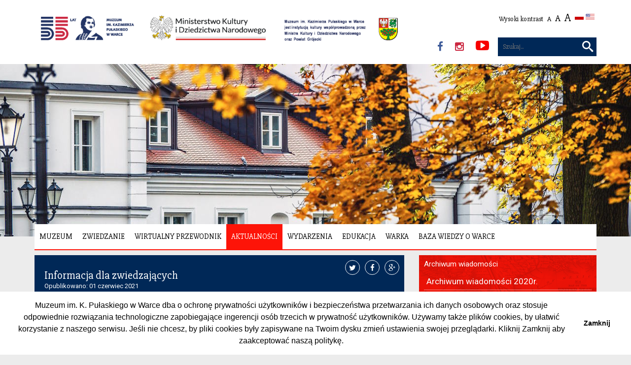

--- FILE ---
content_type: text/html; charset=utf-8
request_url: https://muzeumpulaski.pl/aktualnosci/775-informacja-dla-zwiedzajacych-062021
body_size: 4669
content:
<!DOCTYPE html>
<html lang="pl-pl" dir="ltr">
<head>
<meta http-equiv="X-UA-Compatible" content="IE=edge">
<meta name="viewport" content="width=device-width, initial-scale=1">
<base href="https://muzeumpulaski.pl/aktualnosci/775-informacja-dla-zwiedzajacych-062021" />
<meta http-equiv="content-type" content="text/html; charset=utf-8" />
<meta name="author" content="Janusz Kreczmański" />
<meta name="description" content="Oficjalna strona muzeum. Opis zbiorów i stałej ekspozycji, informacje dotyczące wystaw czasowych i organizowanych wernisaży, wiadomoci o życiu społeczno-kulturalnym ziemi wareckiej." />
<title>Informacja dla zwiedzających</title>
<link href="https://muzeumpulaski.pl/szukaj?catid=9&amp;id=775&amp;format=opensearch" rel="search" title="Szukaj Muzeum im. Kazimierza Pułaskiego w Warce" type="application/opensearchdescription+xml" />
<link rel="stylesheet" href="/media/com_jchoptimize/cache/css/4adae33960bebb84c61314a285f4942ea731e61dc734bf240f24ad188566f234.css" />
<!--[if lt IE 9]><script src="/media/system/js/html5fallback.js?7dda8df407c8583d9955de4a7c867c78" type="text/javascript"></script><![endif]-->
<link rel="alternate" href="https://muzeumpulaski.pl/aktualnosci/775-informacja-dla-zwiedzajacych-062021" hreflang="pl" />
<link rel="alternate" href="https://muzeumpulaski.pl/aktualnosci/775-informacja-dla-zwiedzajacych-062021"  hreflang="x-default" />
<!-- lytebox start -->
<!-- lytebox stop -->
<link rel="shortcut icon" href="/templates/site/images/favicon.ico" type="image/x-icon">
<link rel="icon" href="/templates/site/images/favicon.ico" type="image/x-icon">
<script src="/media/com_jchoptimize/cache/js/c7aced86c7101043de0b9c8911ad21f852d1603e94dcba432c8ad8d314f4887a.js"></script>
</head>
<body>
<div id="preloader">
<div id="loading-text">Trwa ładowanie...</div>
</div>
<div>
<a href="#content" id="scroll-to-content" class="text-center sr-only sr-only-focusable">Przejdź do treści</a>
</div>
<header>
<div class="container">
<div class="row">
<div class="col-sm-7 col-md-8">
<h1><div class="hide-wcag">Informacja dla zwiedzających</div><a href="https://muzeumpulaski.pl/"><img src="/templates/site/images/logo.png?time=1769032767" alt="Informacja dla zwiedzających" class="img-responsive"></a></h1>
</div>
<div class="col-sm-5 col-md-4 text-right">
<div class="row">
<div class="col-sm-12">
<ul>
<li><a href="#" id="contrast" title="Wysoki kontrast">Wysoki kontrast</a></li>
<li><a href="#" class="font-size" data-font="1" title="Czcionka normalna">A</a></li>
<li><a href="#" class="font-size" data-font="1.2" title="Czcionka powiększona">A</a></li>
<li><a href="#" class="font-size" data-font="1.4" title="Czcionka duża">A</a></li>
<li>	<div class="moduletable">
<div class="mod-languages ">
<ul class="lang-inline">
<!-- >>> [PAID] >>> -->
<li class="lang-active" dir="ltr">
<a href="/aktualnosci/775-informacja-dla-zwiedzajacych-062021">
<img src="/media/mod_falang/images/pl_pl.gif" alt="Polski" title="Polski" /> </a>
</li>
<!-- <<< [PAID] <<< -->
<!-- >>> [PAID] >>> -->
<li class="" dir="ltr">
<img src="/media/mod_falang/images/us.gif" alt="English" title="English" style="opacity:0.5" /> </li>
<!-- <<< [PAID] <<< -->
</ul>
</div>
</div>
</li>
</ul>
</div>
</div>
<div class="row">
<div class="col-sm-12">
<div id="socials">
<ul>
<li><a href="https://www.facebook.com/muzeumpulaski" target="_blank"><span class="fa fa-facebook"></span><span class="sr-only">Muzeum Pułaski Facebook</span></a></li>
<li><a href="https://www.instagram.com/muzeumpulaski" target="_blank"><span class="fa fa-instagram"></span><span class="sr-only">Muzeum Pułaski Instagram</span></a></li>
<li><a href="https://www.youtube.com/@muzeumim.kazimierzapuaskie2055" target="_blank"><span class="fa fa-youtube-play"></span><span class="sr-only">Muzeum Pułaski Instagram</span></a></li>
</ul>
</div>
<div class="moduletable">
<div class="search">
<form action="/aktualnosci" method="post" class="form-inline" role="search">
<label for="mod-search-searchword97" class="element-invisible">Szukaj...</label> <input name="searchword" id="mod-search-searchword97" maxlength="200"  class="inputbox search-query input-medium" type="search" placeholder="Szukaj..." /> <button class="button btn btn-primary" onclick="this.form.searchword.focus();">Szukaj</button>	<input type="hidden" name="task" value="search" />
<input type="hidden" name="option" value="com_search" />
<input type="hidden" name="Itemid" value="145" />
</form>
</div>
</div>
</div>
</div>
</div>
</div>
</div>
</header>
<div id="main-photo" style="background-image: url(/images/_main-photo/bg-4.jpg?time=1769032767)"></div>
<div class="wrapper">
<div class="container">
<div class="row">
<div class="col-sm-12 text-uppercase">
<nav>
<h2 class="hide-wcag">Nawigacja</h2>
<div id="navigation">
<div class="moduletable">
<ul class="nav menu mod-list">
<li class="item-102 divider deeper parent"><span class="separator ">Muzeum</span>
<ul class="nav-child unstyled small"><li class="item-103"><a href="/muzeum/muzeum-im-kazimierza-pulaskiego-i-jego-misja" >Muzeum im. Kazimierza Pułaskiego i jego misja</a></li><li class="item-124"><a href="/muzeum/patron-kazimierz-pulaski" >Patron - Kazimierz Pułaski</a></li><li class="item-104"><a href="/muzeum/historia-muzeum" >Historia muzeum</a></li><li class="item-125"><a href="/muzeum/zbiory" >Zbiory</a></li><li class="item-126"><a href="/kazimierz-pulaski-i-zasluzeni-polacy-w-usa" >Ekspozycje stałe</a></li><li class="item-127"><a href="/muzeum/wystawy-czasowe" >Wystawy czasowe</a></li><li class="item-347"><a href="/muzeum/cyfrowa-biblioteka-muzeum" >Biblioteka Cyfrowa Muzeum</a></li><li class="item-128"><a href="/muzeum/park" >Park</a></li><li class="item-129"><a href="/muzeum/centrum-edukacyjno-muzealne" >Centrum Edukacyjno-Muzealne</a></li><li class="item-198"><a href="/muzeum/rewitalizacja-2008-2015" >Rewitalizacja 2008-2015</a></li><li class="item-199"><a href="/muzeum/uslugi-muzeum" >Usługi muzeum</a></li><li class="item-130"><a href="/muzeum/publikacje" >Publikacje</a></li><li class="item-175"><a href="/muzeum/wesprzyj-muzeum" >Wesprzyj muzeum</a></li><li class="item-274"><a href="/muzeum/kawiarnia" >Kawiarnia</a></li><li class="item-187"><a href="/muzeum/sklep" >Sklepik</a></li></ul></li><li class="item-105 deeper parent"><a href="/zwiedzanie" >Zwiedzanie</a><ul class="nav-child unstyled small"><li class="item-106"><a href="/zwiedzanie/informacje-dla-zwiedzajacych" >Informacje dla zwiedzających</a></li><li class="item-169"><a href="/zwiedzanie/muzeum-w-swieta" >Muzeum w święta</a></li><li class="item-170"><a href="/zwiedzanie/jak-trafic" >Jak trafić?</a></li></ul></li><li class="item-107"><a href="/virtualwalk/muzeumwarkapl/flash.html" target="_blank" rel="noopener noreferrer">Wirtualny Przewodnik</a></li><li class="item-108 current active"><a href="/aktualnosci" >Aktualności</a></li><li class="item-109 deeper parent"><a href="/wydarzenia" >Wydarzenia</a><ul class="nav-child unstyled small"><li class="item-216"><a href="/wydarzenia/koncerty" class=" hide">Koncerty</a></li><li class="item-217"><a href="/wydarzenia/wystawy" class=" hide">Wystawy</a></li><li class="item-218"><a href="/wydarzenia/spotkania" class=" hide">Spotkania</a></li><li class="item-219"><a href="/wydarzenia/konferencje-wyklady" class=" hide">Konferencje, wykłady</a></li><li class="item-220"><a href="/wydarzenia/imprezy-plenerowe" class=" hide">Imprezy plenerowe</a></li><li class="item-221"><a href="/wydarzenia/noc-muzeow-i-inne" class=" hide">Noc Muzeów i inne</a></li></ul></li><li class="item-110 deeper parent"><a href="/edukacja" >Edukacja</a><ul class="nav-child unstyled small"><li class="item-156"><a href="/edukacja/dla-najmlodszych" >Dla najmłodszych</a></li><li class="item-157"><a href="/edukacja/lekcje-muzealne" >Lekcje muzealne</a></li><li class="item-158"><a href="/edukacja/dorosli-i-seniorzy" >Dorośli i Seniorzy</a></li><li class="item-159"><a href="/edukacja/zwiedzanie-z-przewodnikiem" >Zwiedzanie z przewodnikiem</a></li><li class="item-160"><a href="/edukacja/edukacja-na-wystawie-czasowej" >Edukacja na wystawie czasowej</a></li><li class="item-213"><a href="/edukacja/konkursy" >Konkursy</a></li><li class="item-162"><a href="/edukacja/edukacja-w-parku" >Edukacja w parku</a></li><li class="item-163"><a href="/edukacja/dla-nauczycieli" >Dla nauczycieli</a></li><li class="item-164"><a href="/edukacja/do-pobrania" >Do pobrania</a></li><li class="item-176"><a href="/edukacja/gra-dla-dzieci" >Gra dla dzieci</a></li><li class="item-380"><a href="/edukacja/standardy-ochrony-maloletnich" >Standardy Ochrony Małoletnich</a></li></ul></li><li class="item-150 deeper parent"><a href="/warka/historia-miasta" >Warka</a><ul class="nav-child unstyled small"><li class="item-151"><a href="/warka/historia-miasta" >Historia miasta</a></li><li class="item-152"><a href="/warka/wystawa-stala-warka-miasto-dotkniete-historia" >Wystawa stała &quot;Warka - miasto dotknięte historią&quot;</a></li><li class="item-153"><a href="/warka/baza-wiedzy-o-warce1" >Baza wiedzy o Warce</a></li><li class="item-154"><a href="/warka/warto-zobaczyc" >Warto zobaczyć</a></li><li class="item-155"><a href="/warka/plan-miasta" >Plan miasta</a></li></ul></li><li class="item-350"><a href="http://bazawiedzy.muzeumpulaski.pl/" target="_blank" rel="noopener noreferrer">Baza wiedzy o Warce</a></li></ul>
</div>
</div>
<div id="mobile-nav">
<div class="mobile-menu-button">Menu</div>
<div class="mobile-menu-container">
<div class="moduletable">
<ul class="nav menu mod-list">
<li class="item-102 divider deeper parent"><span class="separator ">Muzeum</span>
<ul class="nav-child unstyled small"><li class="item-103"><a href="/muzeum/muzeum-im-kazimierza-pulaskiego-i-jego-misja" >Muzeum im. Kazimierza Pułaskiego i jego misja</a></li><li class="item-124"><a href="/muzeum/patron-kazimierz-pulaski" >Patron - Kazimierz Pułaski</a></li><li class="item-104"><a href="/muzeum/historia-muzeum" >Historia muzeum</a></li><li class="item-125"><a href="/muzeum/zbiory" >Zbiory</a></li><li class="item-126"><a href="/kazimierz-pulaski-i-zasluzeni-polacy-w-usa" >Ekspozycje stałe</a></li><li class="item-127"><a href="/muzeum/wystawy-czasowe" >Wystawy czasowe</a></li><li class="item-347"><a href="/muzeum/cyfrowa-biblioteka-muzeum" >Biblioteka Cyfrowa Muzeum</a></li><li class="item-128"><a href="/muzeum/park" >Park</a></li><li class="item-129"><a href="/muzeum/centrum-edukacyjno-muzealne" >Centrum Edukacyjno-Muzealne</a></li><li class="item-198"><a href="/muzeum/rewitalizacja-2008-2015" >Rewitalizacja 2008-2015</a></li><li class="item-199"><a href="/muzeum/uslugi-muzeum" >Usługi muzeum</a></li><li class="item-130"><a href="/muzeum/publikacje" >Publikacje</a></li><li class="item-175"><a href="/muzeum/wesprzyj-muzeum" >Wesprzyj muzeum</a></li><li class="item-274"><a href="/muzeum/kawiarnia" >Kawiarnia</a></li><li class="item-187"><a href="/muzeum/sklep" >Sklepik</a></li></ul></li><li class="item-105 deeper parent"><a href="/zwiedzanie" >Zwiedzanie</a><ul class="nav-child unstyled small"><li class="item-106"><a href="/zwiedzanie/informacje-dla-zwiedzajacych" >Informacje dla zwiedzających</a></li><li class="item-169"><a href="/zwiedzanie/muzeum-w-swieta" >Muzeum w święta</a></li><li class="item-170"><a href="/zwiedzanie/jak-trafic" >Jak trafić?</a></li></ul></li><li class="item-107"><a href="/virtualwalk/muzeumwarkapl/flash.html" target="_blank" rel="noopener noreferrer">Wirtualny Przewodnik</a></li><li class="item-108 current active"><a href="/aktualnosci" >Aktualności</a></li><li class="item-109 deeper parent"><a href="/wydarzenia" >Wydarzenia</a><ul class="nav-child unstyled small"><li class="item-216"><a href="/wydarzenia/koncerty" class=" hide">Koncerty</a></li><li class="item-217"><a href="/wydarzenia/wystawy" class=" hide">Wystawy</a></li><li class="item-218"><a href="/wydarzenia/spotkania" class=" hide">Spotkania</a></li><li class="item-219"><a href="/wydarzenia/konferencje-wyklady" class=" hide">Konferencje, wykłady</a></li><li class="item-220"><a href="/wydarzenia/imprezy-plenerowe" class=" hide">Imprezy plenerowe</a></li><li class="item-221"><a href="/wydarzenia/noc-muzeow-i-inne" class=" hide">Noc Muzeów i inne</a></li></ul></li><li class="item-110 deeper parent"><a href="/edukacja" >Edukacja</a><ul class="nav-child unstyled small"><li class="item-156"><a href="/edukacja/dla-najmlodszych" >Dla najmłodszych</a></li><li class="item-157"><a href="/edukacja/lekcje-muzealne" >Lekcje muzealne</a></li><li class="item-158"><a href="/edukacja/dorosli-i-seniorzy" >Dorośli i Seniorzy</a></li><li class="item-159"><a href="/edukacja/zwiedzanie-z-przewodnikiem" >Zwiedzanie z przewodnikiem</a></li><li class="item-160"><a href="/edukacja/edukacja-na-wystawie-czasowej" >Edukacja na wystawie czasowej</a></li><li class="item-213"><a href="/edukacja/konkursy" >Konkursy</a></li><li class="item-162"><a href="/edukacja/edukacja-w-parku" >Edukacja w parku</a></li><li class="item-163"><a href="/edukacja/dla-nauczycieli" >Dla nauczycieli</a></li><li class="item-164"><a href="/edukacja/do-pobrania" >Do pobrania</a></li><li class="item-176"><a href="/edukacja/gra-dla-dzieci" >Gra dla dzieci</a></li><li class="item-380"><a href="/edukacja/standardy-ochrony-maloletnich" >Standardy Ochrony Małoletnich</a></li></ul></li><li class="item-150 deeper parent"><a href="/warka/historia-miasta" >Warka</a><ul class="nav-child unstyled small"><li class="item-151"><a href="/warka/historia-miasta" >Historia miasta</a></li><li class="item-152"><a href="/warka/wystawa-stala-warka-miasto-dotkniete-historia" >Wystawa stała &quot;Warka - miasto dotknięte historią&quot;</a></li><li class="item-153"><a href="/warka/baza-wiedzy-o-warce1" >Baza wiedzy o Warce</a></li><li class="item-154"><a href="/warka/warto-zobaczyc" >Warto zobaczyć</a></li><li class="item-155"><a href="/warka/plan-miasta" >Plan miasta</a></li></ul></li><li class="item-350"><a href="http://bazawiedzy.muzeumpulaski.pl/" target="_blank" rel="noopener noreferrer">Baza wiedzy o Warce</a></li></ul>
</div>
</div>
</div>
</nav>
</div>
</div>
<div class="row">
<div class="col-sm-8">
<main role="main" id="content">
<div id="system-message-container">
</div>
<div class="item-page" itemscope itemtype="http://schema.org/Article">
<meta itemprop="inLanguage" content="pl-PL" />
<div class="page-header">
<h2 itemprop="name">
							Informacja dla zwiedzających					</h2>
</div>
<dl class="article-info muted">
<dt class="article-info-term">
									Szczegóły							</dt>
<dd class="category-name">
													Kategoria: <span itemprop="genre">Aktualności</span>	</dd>
<dd class="published">
<span class="icon-calendar" aria-hidden="true"></span>
<time datetime="2021-06-01T14:06:47+02:00" itemprop="datePublished">
					Opublikowano: 01 czerwiec 2021				</time>
</dd>
</dl>
<div itemprop="articleBody">
<p><img class="ruch" style="float: left;" src="/images/aktualnosci/aktualnosci2021/komunikaty2021/info_zwiedz_2021.jpg" alt="info zwiedz 2021" width="320" height="205" />Zbliża się długi czerwcowy weekend i święto Bożego Ciała. Informujemy, że w czwartek w uroczystość Bożego Ciała (3 czerwca 2021 r.), Muzeum jest nieczynne dla zwiedzających.</p>
<p>Jest to dzień ustawowo wolny od pracy. W pozostałe dni długiego weekendu (piątek, sobotę i niedzielę) Muzeum jest czynne bez zmian, tj. w godz. 10.00-17.00 (piątek), 11.00-18.00 sobota i niedziela. Kawiarenka muzealna czynna jest w godzinach pracy Muzeum. Zapraszamy!</p>
<p>&nbsp;</p>
<p>&nbsp;</p>
<p>&nbsp;</p>	</div>
</div>
</main>
</div>
<div class="col-sm-4">
<div id="right">
<div class="moduletable">
<h3>Archiwum wiadomości</h3>
<div class="custom"  >
<ul class="nav menu">
<li><a href="/archiwum-aktualnosci-2020">Archiwum wiadomości 2020r.</a></li>
<li><a href="/archiwum-aktualnosci-2019">Archiwum wiadomości 2019r.</a></li>
<li><a href="/archiwum-aktualnosci-2018">Archiwum wiadomości 2018r.</a></li>
<li><a href="/archiwum-aktualnosci-2017">Archiwum wiadomości 2017r.</a></li>
<li><a href="/archiwum-aktualnosci-2016">Archiwum wiadomości 2016r</a></li>
<li><a title="Archiwum wiadomości 2015r." href="http://archiwum.muzeumpulaski.pl/html/archiwum2015.html" target="_blank" rel="noopener">Archiwum wiadomości 2015r.</a></li>
<li><a title="Archiwum wiadomości 2014r." href="http://archiwum.muzeumpulaski.pl/html/archiwum2014.html" target="_blank" rel="noopener">Archiwum wiadomości 2014r.</a></li>
<li><a title="Archiwum wiadomości 2013r." href="http://archiwum.muzeumpulaski.pl/html/archiwum2013.html" target="_blank" rel="noopener">Archiwum wiadomości 2013r.</a></li>
<li><a title="Archiwum wiadomości 2012r." href="http://archiwum.muzeumpulaski.pl/html/archiwum2012.html" target="_blank" rel="noopener">Archiwum wiadomości 2012r.</a></li>
<li><a title="Archiwum wiadomości 2011r." href="http://archiwum.muzeumpulaski.pl/html/archiwum2011.html" target="_blank" rel="noopener">Archiwum wiadomości 2011r.</a></li>
<li><a title="Archiwum wiadomości 2010r." href="http://archiwum.muzeumpulaski.pl/html/archiwum2010.html" target="_blank" rel="noopener">Archiwum wiadomości 2010r.</a></li>
<li><a title="Archiwum wiadomości 2009r." href="http://archiwum.muzeumpulaski.pl/html/archiwum2009.html" target="_blank" rel="noopener">Archiwum wiadomości 2009r.</a></li>
<li><a title="Archiwum wiadomości 2008r." href="http://archiwum.muzeumpulaski.pl/html/archiwum2008.html" target="_blank" rel="noopener">Archiwum wiadomości 2008r.</a></li>
<li><a title="Archiwum wiadomości 2007r." href="http://archiwum.muzeumpulaski.pl/html/archiwum2007.html" target="_blank" rel="noopener">Archiwum wiadomości 2007r.</a></li>
<li><a title="Archiwum wiadomości 2006r." href="http://archiwum.muzeumpulaski.pl/html/archiwum2006.html" target="_blank" rel="noopener">Archiwum wiadomości 2006r.</a></li>
<li><a title="Archiwum wiadomości 2005r." href="http://archiwum.muzeumpulaski.pl/html/archiwum2005.html" target="_blank" rel="noopener">Archiwum wiadomości 2005r.</a></li>
<li><a title="Archiwum wiadomości 2004r." href="http://archiwum.muzeumpulaski.pl/html/archiwum2004.html" target="_blank" rel="noopener">Archiwum wiadomości 2004r.</a></li>
</ul></div>
</div>
</div>
</div>
</div>
<div class="row">
<div class="col-sm-12">
<div id="sponsors">
</div>
</div>
</div>
</div>
</div>
<footer>
<div class="container">
<div class="row">
<div class="col-sm-7">
<div id="menu-footer">
<div class="moduletable">
<ul class="nav menu mod-list">
<li class="item-115"><a href="http://muzeumpulaski.nbip.pl/muzeumpulaski/" >BIP</a></li><li class="item-116"><a href="/kontakt" >Kontakt</a></li><li class="item-117"><a href="/sponsorzy" >Sponsorzy </a></li><li class="item-118"><a href="/polityka-cookies" >Polityka Cookies</a></li><li class="item-131"><a href="https://www.facebook.com/muzeumpulaski" target="_blank" rel="noopener noreferrer">Facebook</a></li><li class="item-132"><a href="https://twitter.com/muzeumpulaski" target="_blank" rel="noopener noreferrer">Twitter</a></li><li class="item-189"><a href="/mapa-strony" >Mapa strony</a></li><li class="item-215"><a href="/regulamin-strony" >Regulamin strony</a></li><li class="item-315"><a href="/rodo2020" >RODO</a></li><li class="item-348"><a href="/deklaracja-dostepnosci" >Deklaracja dostępności</a></li></ul>
</div>
</div>
</div>
<div class="col-sm-5 text-right">
<div id="site-info">
<div class="moduletable">
<div class="custom"  >
</div>
</div>
</div>
</div>
</div>
</div>
</footer>
<!-- External scripts -->
<script src="/templates/site/js/bootstrap.min.js"></script>
<script src="/templates/site/js/tinynav.min.js"></script>
<script src="/templates/site/js/ie10-viewport-bug-workaround.js"></script>
<script src="/templates/site/js/js.cookie.js"></script>
<script src="/templates/site/js/jquery.typographer.orphan.min.js"></script>
<script>jQuery(document).ready(function(){jQuery('#content').typographer_orphan({forbidden:['a','i','o','u','w','z','oraz']});});</script>
<!-- Scripts -->
<script src="/templates/site/js/custome/cookies.js"></script>
<script src="/templates/site/js/custome/facebook.js"></script>
<script src="/templates/site/js/custome/contrast.js"></script>
<script src="/templates/site/js/custome/font.js"></script>
<script src="/templates/site/js/custome/main.js"></script>
<script>TPL_SITE_SEARCH_MIN='Szukana fraza musi mieć minimum 3 znaki';CURRENT_URL='https://muzeumpulaski.pl/aktualnosci/775-informacja-dla-zwiedzajacych-062021';jQuery(window).load(function(){jQuery('#preloader').hide();});</script>
</body>
</html>

--- FILE ---
content_type: application/javascript
request_url: https://muzeumpulaski.pl/templates/site/js/custome/main.js
body_size: 2139
content:
jQuery(document).ready(function() {
	//Main Menu
	jQuery('#navigation a.hide').parent().addClass('hideli');
	

	// Article:
  if(jQuery('.item-page').length) {
    headline = jQuery('.page-header h2[itemprop="name"]').text().trim();
	//headline = jQuery('.page-header h2').text().trim();
    genre = jQuery('span[itemprop="genre"]').text().trim();
    datePublished = jQuery('time[itemprop="datePublished"]').text().trim();
    if(jQuery('.item-image img').length) {
      image = '<img src="' + jQuery('.item-image img').attr('src') + '"/>';
    } else {
      image = '';
    }
    jQuery('.item-page').prepend('<div id="article-headline">' + image + '<h2>' + headline + '</h2><div id="info"><span id="genre">' + genre + '</span><span id="datePublished">' + datePublished + '</span></div><div id="socials-icons"><a href="https://twitter.com/home?status=' + CURRENT_URL + '" target="_blank"><i class="fa fa-twitter fa-2x"></i></a><a href="https://www.facebook.com/sharer/sharer.php?u=' + CURRENT_URL + '" target="_blank"><i class="fa fa-facebook fa-2x"></i></a><a href="https://plus.google.com/share?url=' + CURRENT_URL + '" target="_blank"><i class="fa fa-google-plus fa-2x"></i></a></div></div>');
    jQuery('.page-header, .article-info, .item-image').remove();

  }

  // Blog:
  if(jQuery('.blog').length) {
  	headline = jQuery('h2 .subheading-category').text().trim();
  	jQuery('.blog').prepend('<div id="article-headline"><h2>' + headline + '</h2></div>');
  	jQuery('.items-row').addClass('row');
  	jQuery('.span4').addClass('col-md-4');
	jQuery('.span6').addClass('col-md-6');

  	jQuery('.blog').find('img').addClass('img-responsive');

  	jQuery('h2 .subheading-category, .article-info, .readmore span').remove();
  	jQuery('.readmore a').removeClass('btn');
  }

  // Search:
  jQuery('.search button').removeClass('button btn btn-primary').html('<span class="icon-search"></span>');
  jQuery('#mod-search-searchword').attr('pattern', '.{3,}').attr('title', TPL_SITE_SEARCH_MIN).attr('required', true);

  // Last news:
  jQuery('.nspArt').addClass('col-sm-4').removeClass('nspCol3');
  jQuery('#nsp-nsp-99').addClass('row');

  // Navigation:
  i = 1;
  jQuery('nav .deeper.parent').each(function() {
    jQuery(this).attr('data-id', i++);
  });
  jQuery('.separator, li.deeper.parent > a').replaceWith(function() {
    return jQuery('<a/>', {
      html: this.innerHTML,
      class: 'separator',
      href: this.href ? this.href : '#'
    });
  });
  tmp = '';
  jQuery('.separator').focus(function() {
    parent = jQuery(this).parent();
    if(tmp != parent.data('id')) {
      jQuery('li').removeClass('focus-wcag');
      jQuery(this).parent().addClass('focus-wcag');
    }
    tmp = parent.data('id');
  });

  jQuery('#menu-footer .nav').tinyNav({
		active: 'active',
		header: 'Menu'
  });
  
  
  jQuery('#mobile-nav li.deeper.parent').append('<span class="open-button">');
  jQuery('#mobile-nav .mobile-menu-button').click(function(){
	jQuery('#mobile-nav .mobile-menu-container').toggleClass('show-mobile-menu');
  });
  jQuery('#mobile-nav li.current.active').parent().addClass('open');
  jQuery('#mobile-nav li.current.active').parent().siblings('.open-button').addClass('arrow-up');
  jQuery('#mobile-nav .open-button').click(function(){
	jQuery(this).toggleClass('arrow-up');
	jQuery(this).siblings('ul').toggleClass('open');
	jQuery(this).parent().toggleClass('li-opened');
  });
  
  
	if(jQuery('.categories-list div').hasClass('base-desc')) {
		jQuery('.categories-list').addClass('with-base-desc');
	}
	else {
		jQuery('.categories-list').addClass('no-base-desc');
	}
    
	
	jQuery('.blog.shering-info .item').each(function(){
		if(!(jQuery('div', this).hasClass('item-image'))){
			jQuery(this).first().find('img').wrap('<div class="pull-left item-image">');
	  		jQuery('.pull-left.item-image', this).parent().before(jQuery('.pull-left.item-image', this));
			jQuery('.blog.shering-info .item img').removeClass('ruch');
			var itemLink = jQuery(this).find('.readmore a').attr('href');
			jQuery('.item-image img', this).wrap('<a href="' + itemLink + '">');
			jQuery('.page-header a', this).attr('href', itemLink);
		}
	});

  
  jQuery('.categories-list > div').not('.base-desc').find('img').wrap('<a class="category-img">');
  jQuery('.categories-list h1:first-child').replaceWith('<h2 class="article-headline">' + jQuery('.categories-list h1:first-child').text() + '</h2>');
  jQuery('.categories-list>div').each(function(){
	  var categoryLink = jQuery(this).find('.page-header a').attr('href');
	  jQuery(this).find('.category-img').attr('href', categoryLink);
	  //jQuery(this).find('.category-img').wrap('<a href="' + categoryLink + '">');
  });
  jQuery('.blog .page-header h1').parent().remove();
  
  
  
  // Usunięcie <br> w formularzu kontaktowym
  jQuery('.fk-block-captcha .formBody br').remove();
  
  panzoomResponsive();
  
  //jQuery('.search button .icon-search').attr('title','wyszukaj');
  jQuery('.search button .icon-search').append('<span class="sr-only">wyszukaj</span>');
  jQuery('#menu-footer .tinynav').before('<label class="sr-only" for="tinynav1">Menu</label');
  
  if(jQuery('.blog p').hasClass('no_articles_info')){
  	jQuery('.no_articles_info').after(jQuery('.no_articles_module_info'));
  }
  
  jQuery('div[itemprop="articleBody"] img').addClass('img-responsive');
  
  if(jQuery('.item-page').hasClass('main-category')){
  	jQuery('div[itemprop="articleBody"]').prepend(jQuery('.main-category #article-headline h2').first());
	jQuery('div[itemprop="articleBody"]').prepend(jQuery('.main-category #info #datePublished'));
  }
  
});

jQuery(window).resize(function() {
  panzoomResponsive();
});

var panzoomResponsive = function(){
	jQuery('.panzoom img').css({width: jQuery('#zoompan').width()});
}


// Kod powiększania pojedyńczego obrazu w artykule.
jQuery(document).ready(
function()
{
  jQuery('.ruch').wrap(
function()
{
	var plikImg = jQuery(this).attr('src');
	var plikTitle = jQuery(this).attr('title');
	var plikAlt = jQuery(this).attr('alt');
	var plikAlt = 'lyte';
	if(!plikTitle) plikTitle = "";
	if(!plikAlt) plikTitle = "";
	return '<a class="lytebox" data-title="'+plikTitle+'" data-lyte-options="slide:false group:'+plikAlt+'" href="'+plikImg+'"></a>';
}
);

jQuery('.eksponuj').attr('data-lyte-options','slide:false group:nawig');
jQuery('.eksponuj').addClass('lytebox');
jQuery('.eksponuj').attr('data-title',
	function()
	{
		var plikATitle = jQuery(this).attr('title');
		if(!plikATitle) plikATitle = "";
		return plikATitle;
	}
);
}
);

// Banery reklamowe
jQuery(document).ready(function(){
	jQuery('.bannergroup.kolumny3').addClass('row');
	jQuery('.bannergroup.kolumny3 .banneritem').addClass('col-sm-4');
	jQuery('#advertisement .banneritem img').addClass('img-responsive');
});



--- FILE ---
content_type: application/javascript
request_url: https://muzeumpulaski.pl/templates/site/js/custome/contrast.js
body_size: 367
content:
jQuery(document).ready(function() {
  var contrast = jQuery('head');
  
  function contrastRemove() {
    jQuery('#contrast-stylesheet').remove();
    Cookies.remove('contrast', { path: '/' });
  }
  
  var contrast = jQuery('#contrast');
  var contrastStylesheet = '<link rel="stylesheet" href="' + template + '/css/contrast.css" id="contrast-stylesheet">';
  contrast.click(function(event) {
    event.preventDefault();
    if(!Cookies.get('contrast')) {
      contrastRemove();
      contrast.append(contrastStylesheet);
      Cookies.set('contrast', null, { expires: 365, path: '/' });
      jQuery(this).parent().addClass('active').siblings().removeClass('active');
      jQuery('h1 img').attr('src', template + '/images/logo-2.png');
      jQuery('#project img').attr('src', template + '/images/project-2.png');
    } else {
      contrastRemove();
      jQuery(this).parent().removeClass('active');
      jQuery('h1 img').attr('src', template + '/images/logo.png');
      jQuery('#project img').attr('src', template + '/images/project.png');
    }
  });
  if(Cookies.get('contrast')) {
    contrast.append(contrastStylesheet);
    contrast.parent().addClass('active');
    jQuery('h1 img').attr('src', template + '/images/logo-2.png');
    jQuery('#project img').attr('src', template + '/images/project-2.png');
  }
});


--- FILE ---
content_type: application/javascript
request_url: https://muzeumpulaski.pl/templates/site/js/custome/font.js
body_size: 248
content:
jQuery(document).ready(function() {
  jQuery('.font-size').click(function(event) {
    event.preventDefault();
    var fontData = jQuery(this).data('font');
    jQuery('body').css('font-size', fontData + 'em');
    Cookies.set('font', fontData, { expires: 365, path: '/' });
    
    jQuery(this).parent().addClass('active').siblings().removeClass('active');
    Cookies.set('font-active', this.id, { expires: 365, path: '/' });
  });
  
  var font = Cookies.get('font');
  if (font) jQuery('body').css('font-size', font + 'em');
  
  var fontActive = Cookies.get('font-active');
  if (!fontActive) jQuery('#a').parent().addClass('active');
  else jQuery('#' + fontActive).parent().addClass('active');
});
